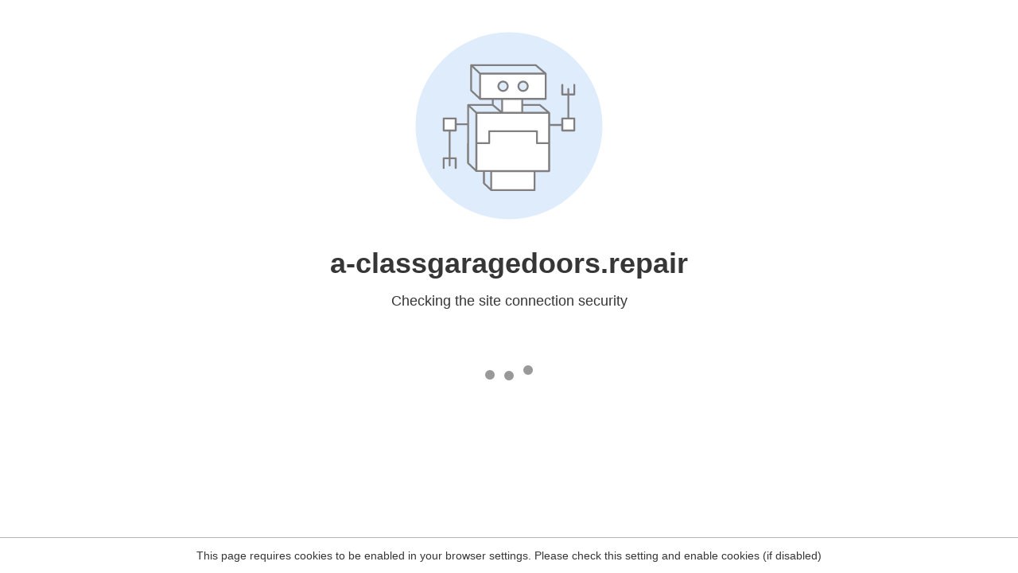

--- FILE ---
content_type: text/html
request_url: https://a-classgaragedoors.repair/la-palma-ca/
body_size: 57
content:
<html><head><link rel="icon" href="data:;"><meta http-equiv="refresh" content="0;/.well-known/sgcaptcha/?r=%2Fla-palma-ca%2F&y=ipc:18.217.99.240:1769428481.154"></meta></head></html>